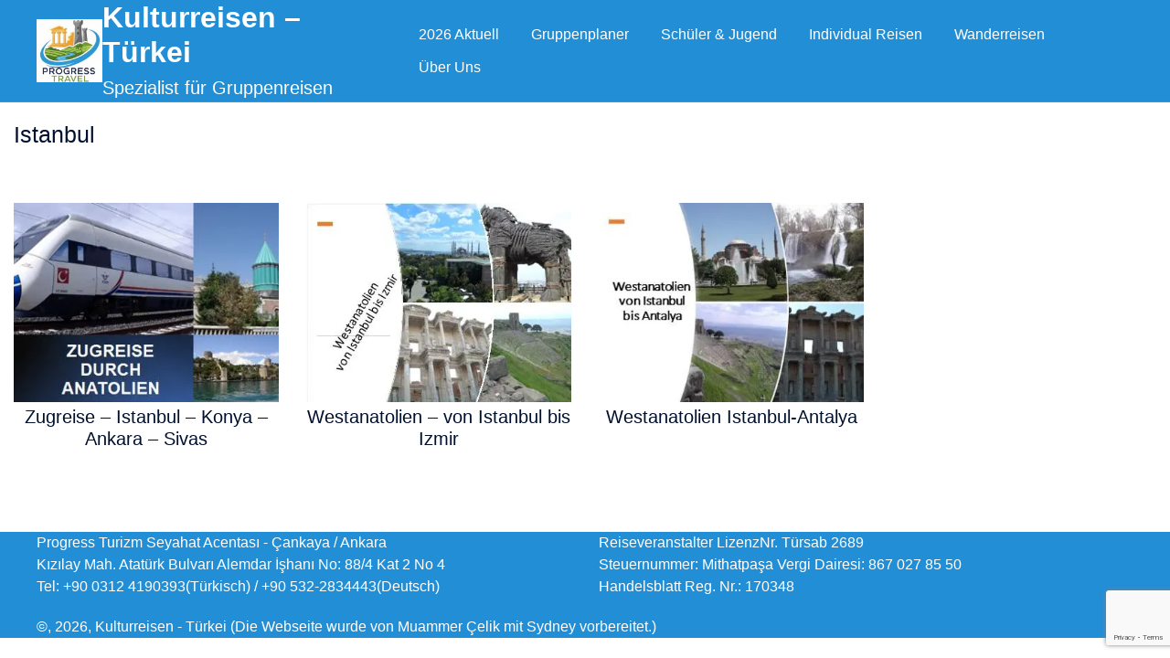

--- FILE ---
content_type: text/html; charset=utf-8
request_url: https://www.google.com/recaptcha/api2/anchor?ar=1&k=6LcqTDYkAAAAAEypNclRpPnj4aboo3N2fZn1V0lc&co=aHR0cHM6Ly93d3cua3VsdHVycmVpc2VuLXR1ZXJrZWkuY29tOjQ0Mw..&hl=en&v=PoyoqOPhxBO7pBk68S4YbpHZ&size=invisible&anchor-ms=20000&execute-ms=30000&cb=skelxyhqofy5
body_size: 48692
content:
<!DOCTYPE HTML><html dir="ltr" lang="en"><head><meta http-equiv="Content-Type" content="text/html; charset=UTF-8">
<meta http-equiv="X-UA-Compatible" content="IE=edge">
<title>reCAPTCHA</title>
<style type="text/css">
/* cyrillic-ext */
@font-face {
  font-family: 'Roboto';
  font-style: normal;
  font-weight: 400;
  font-stretch: 100%;
  src: url(//fonts.gstatic.com/s/roboto/v48/KFO7CnqEu92Fr1ME7kSn66aGLdTylUAMa3GUBHMdazTgWw.woff2) format('woff2');
  unicode-range: U+0460-052F, U+1C80-1C8A, U+20B4, U+2DE0-2DFF, U+A640-A69F, U+FE2E-FE2F;
}
/* cyrillic */
@font-face {
  font-family: 'Roboto';
  font-style: normal;
  font-weight: 400;
  font-stretch: 100%;
  src: url(//fonts.gstatic.com/s/roboto/v48/KFO7CnqEu92Fr1ME7kSn66aGLdTylUAMa3iUBHMdazTgWw.woff2) format('woff2');
  unicode-range: U+0301, U+0400-045F, U+0490-0491, U+04B0-04B1, U+2116;
}
/* greek-ext */
@font-face {
  font-family: 'Roboto';
  font-style: normal;
  font-weight: 400;
  font-stretch: 100%;
  src: url(//fonts.gstatic.com/s/roboto/v48/KFO7CnqEu92Fr1ME7kSn66aGLdTylUAMa3CUBHMdazTgWw.woff2) format('woff2');
  unicode-range: U+1F00-1FFF;
}
/* greek */
@font-face {
  font-family: 'Roboto';
  font-style: normal;
  font-weight: 400;
  font-stretch: 100%;
  src: url(//fonts.gstatic.com/s/roboto/v48/KFO7CnqEu92Fr1ME7kSn66aGLdTylUAMa3-UBHMdazTgWw.woff2) format('woff2');
  unicode-range: U+0370-0377, U+037A-037F, U+0384-038A, U+038C, U+038E-03A1, U+03A3-03FF;
}
/* math */
@font-face {
  font-family: 'Roboto';
  font-style: normal;
  font-weight: 400;
  font-stretch: 100%;
  src: url(//fonts.gstatic.com/s/roboto/v48/KFO7CnqEu92Fr1ME7kSn66aGLdTylUAMawCUBHMdazTgWw.woff2) format('woff2');
  unicode-range: U+0302-0303, U+0305, U+0307-0308, U+0310, U+0312, U+0315, U+031A, U+0326-0327, U+032C, U+032F-0330, U+0332-0333, U+0338, U+033A, U+0346, U+034D, U+0391-03A1, U+03A3-03A9, U+03B1-03C9, U+03D1, U+03D5-03D6, U+03F0-03F1, U+03F4-03F5, U+2016-2017, U+2034-2038, U+203C, U+2040, U+2043, U+2047, U+2050, U+2057, U+205F, U+2070-2071, U+2074-208E, U+2090-209C, U+20D0-20DC, U+20E1, U+20E5-20EF, U+2100-2112, U+2114-2115, U+2117-2121, U+2123-214F, U+2190, U+2192, U+2194-21AE, U+21B0-21E5, U+21F1-21F2, U+21F4-2211, U+2213-2214, U+2216-22FF, U+2308-230B, U+2310, U+2319, U+231C-2321, U+2336-237A, U+237C, U+2395, U+239B-23B7, U+23D0, U+23DC-23E1, U+2474-2475, U+25AF, U+25B3, U+25B7, U+25BD, U+25C1, U+25CA, U+25CC, U+25FB, U+266D-266F, U+27C0-27FF, U+2900-2AFF, U+2B0E-2B11, U+2B30-2B4C, U+2BFE, U+3030, U+FF5B, U+FF5D, U+1D400-1D7FF, U+1EE00-1EEFF;
}
/* symbols */
@font-face {
  font-family: 'Roboto';
  font-style: normal;
  font-weight: 400;
  font-stretch: 100%;
  src: url(//fonts.gstatic.com/s/roboto/v48/KFO7CnqEu92Fr1ME7kSn66aGLdTylUAMaxKUBHMdazTgWw.woff2) format('woff2');
  unicode-range: U+0001-000C, U+000E-001F, U+007F-009F, U+20DD-20E0, U+20E2-20E4, U+2150-218F, U+2190, U+2192, U+2194-2199, U+21AF, U+21E6-21F0, U+21F3, U+2218-2219, U+2299, U+22C4-22C6, U+2300-243F, U+2440-244A, U+2460-24FF, U+25A0-27BF, U+2800-28FF, U+2921-2922, U+2981, U+29BF, U+29EB, U+2B00-2BFF, U+4DC0-4DFF, U+FFF9-FFFB, U+10140-1018E, U+10190-1019C, U+101A0, U+101D0-101FD, U+102E0-102FB, U+10E60-10E7E, U+1D2C0-1D2D3, U+1D2E0-1D37F, U+1F000-1F0FF, U+1F100-1F1AD, U+1F1E6-1F1FF, U+1F30D-1F30F, U+1F315, U+1F31C, U+1F31E, U+1F320-1F32C, U+1F336, U+1F378, U+1F37D, U+1F382, U+1F393-1F39F, U+1F3A7-1F3A8, U+1F3AC-1F3AF, U+1F3C2, U+1F3C4-1F3C6, U+1F3CA-1F3CE, U+1F3D4-1F3E0, U+1F3ED, U+1F3F1-1F3F3, U+1F3F5-1F3F7, U+1F408, U+1F415, U+1F41F, U+1F426, U+1F43F, U+1F441-1F442, U+1F444, U+1F446-1F449, U+1F44C-1F44E, U+1F453, U+1F46A, U+1F47D, U+1F4A3, U+1F4B0, U+1F4B3, U+1F4B9, U+1F4BB, U+1F4BF, U+1F4C8-1F4CB, U+1F4D6, U+1F4DA, U+1F4DF, U+1F4E3-1F4E6, U+1F4EA-1F4ED, U+1F4F7, U+1F4F9-1F4FB, U+1F4FD-1F4FE, U+1F503, U+1F507-1F50B, U+1F50D, U+1F512-1F513, U+1F53E-1F54A, U+1F54F-1F5FA, U+1F610, U+1F650-1F67F, U+1F687, U+1F68D, U+1F691, U+1F694, U+1F698, U+1F6AD, U+1F6B2, U+1F6B9-1F6BA, U+1F6BC, U+1F6C6-1F6CF, U+1F6D3-1F6D7, U+1F6E0-1F6EA, U+1F6F0-1F6F3, U+1F6F7-1F6FC, U+1F700-1F7FF, U+1F800-1F80B, U+1F810-1F847, U+1F850-1F859, U+1F860-1F887, U+1F890-1F8AD, U+1F8B0-1F8BB, U+1F8C0-1F8C1, U+1F900-1F90B, U+1F93B, U+1F946, U+1F984, U+1F996, U+1F9E9, U+1FA00-1FA6F, U+1FA70-1FA7C, U+1FA80-1FA89, U+1FA8F-1FAC6, U+1FACE-1FADC, U+1FADF-1FAE9, U+1FAF0-1FAF8, U+1FB00-1FBFF;
}
/* vietnamese */
@font-face {
  font-family: 'Roboto';
  font-style: normal;
  font-weight: 400;
  font-stretch: 100%;
  src: url(//fonts.gstatic.com/s/roboto/v48/KFO7CnqEu92Fr1ME7kSn66aGLdTylUAMa3OUBHMdazTgWw.woff2) format('woff2');
  unicode-range: U+0102-0103, U+0110-0111, U+0128-0129, U+0168-0169, U+01A0-01A1, U+01AF-01B0, U+0300-0301, U+0303-0304, U+0308-0309, U+0323, U+0329, U+1EA0-1EF9, U+20AB;
}
/* latin-ext */
@font-face {
  font-family: 'Roboto';
  font-style: normal;
  font-weight: 400;
  font-stretch: 100%;
  src: url(//fonts.gstatic.com/s/roboto/v48/KFO7CnqEu92Fr1ME7kSn66aGLdTylUAMa3KUBHMdazTgWw.woff2) format('woff2');
  unicode-range: U+0100-02BA, U+02BD-02C5, U+02C7-02CC, U+02CE-02D7, U+02DD-02FF, U+0304, U+0308, U+0329, U+1D00-1DBF, U+1E00-1E9F, U+1EF2-1EFF, U+2020, U+20A0-20AB, U+20AD-20C0, U+2113, U+2C60-2C7F, U+A720-A7FF;
}
/* latin */
@font-face {
  font-family: 'Roboto';
  font-style: normal;
  font-weight: 400;
  font-stretch: 100%;
  src: url(//fonts.gstatic.com/s/roboto/v48/KFO7CnqEu92Fr1ME7kSn66aGLdTylUAMa3yUBHMdazQ.woff2) format('woff2');
  unicode-range: U+0000-00FF, U+0131, U+0152-0153, U+02BB-02BC, U+02C6, U+02DA, U+02DC, U+0304, U+0308, U+0329, U+2000-206F, U+20AC, U+2122, U+2191, U+2193, U+2212, U+2215, U+FEFF, U+FFFD;
}
/* cyrillic-ext */
@font-face {
  font-family: 'Roboto';
  font-style: normal;
  font-weight: 500;
  font-stretch: 100%;
  src: url(//fonts.gstatic.com/s/roboto/v48/KFO7CnqEu92Fr1ME7kSn66aGLdTylUAMa3GUBHMdazTgWw.woff2) format('woff2');
  unicode-range: U+0460-052F, U+1C80-1C8A, U+20B4, U+2DE0-2DFF, U+A640-A69F, U+FE2E-FE2F;
}
/* cyrillic */
@font-face {
  font-family: 'Roboto';
  font-style: normal;
  font-weight: 500;
  font-stretch: 100%;
  src: url(//fonts.gstatic.com/s/roboto/v48/KFO7CnqEu92Fr1ME7kSn66aGLdTylUAMa3iUBHMdazTgWw.woff2) format('woff2');
  unicode-range: U+0301, U+0400-045F, U+0490-0491, U+04B0-04B1, U+2116;
}
/* greek-ext */
@font-face {
  font-family: 'Roboto';
  font-style: normal;
  font-weight: 500;
  font-stretch: 100%;
  src: url(//fonts.gstatic.com/s/roboto/v48/KFO7CnqEu92Fr1ME7kSn66aGLdTylUAMa3CUBHMdazTgWw.woff2) format('woff2');
  unicode-range: U+1F00-1FFF;
}
/* greek */
@font-face {
  font-family: 'Roboto';
  font-style: normal;
  font-weight: 500;
  font-stretch: 100%;
  src: url(//fonts.gstatic.com/s/roboto/v48/KFO7CnqEu92Fr1ME7kSn66aGLdTylUAMa3-UBHMdazTgWw.woff2) format('woff2');
  unicode-range: U+0370-0377, U+037A-037F, U+0384-038A, U+038C, U+038E-03A1, U+03A3-03FF;
}
/* math */
@font-face {
  font-family: 'Roboto';
  font-style: normal;
  font-weight: 500;
  font-stretch: 100%;
  src: url(//fonts.gstatic.com/s/roboto/v48/KFO7CnqEu92Fr1ME7kSn66aGLdTylUAMawCUBHMdazTgWw.woff2) format('woff2');
  unicode-range: U+0302-0303, U+0305, U+0307-0308, U+0310, U+0312, U+0315, U+031A, U+0326-0327, U+032C, U+032F-0330, U+0332-0333, U+0338, U+033A, U+0346, U+034D, U+0391-03A1, U+03A3-03A9, U+03B1-03C9, U+03D1, U+03D5-03D6, U+03F0-03F1, U+03F4-03F5, U+2016-2017, U+2034-2038, U+203C, U+2040, U+2043, U+2047, U+2050, U+2057, U+205F, U+2070-2071, U+2074-208E, U+2090-209C, U+20D0-20DC, U+20E1, U+20E5-20EF, U+2100-2112, U+2114-2115, U+2117-2121, U+2123-214F, U+2190, U+2192, U+2194-21AE, U+21B0-21E5, U+21F1-21F2, U+21F4-2211, U+2213-2214, U+2216-22FF, U+2308-230B, U+2310, U+2319, U+231C-2321, U+2336-237A, U+237C, U+2395, U+239B-23B7, U+23D0, U+23DC-23E1, U+2474-2475, U+25AF, U+25B3, U+25B7, U+25BD, U+25C1, U+25CA, U+25CC, U+25FB, U+266D-266F, U+27C0-27FF, U+2900-2AFF, U+2B0E-2B11, U+2B30-2B4C, U+2BFE, U+3030, U+FF5B, U+FF5D, U+1D400-1D7FF, U+1EE00-1EEFF;
}
/* symbols */
@font-face {
  font-family: 'Roboto';
  font-style: normal;
  font-weight: 500;
  font-stretch: 100%;
  src: url(//fonts.gstatic.com/s/roboto/v48/KFO7CnqEu92Fr1ME7kSn66aGLdTylUAMaxKUBHMdazTgWw.woff2) format('woff2');
  unicode-range: U+0001-000C, U+000E-001F, U+007F-009F, U+20DD-20E0, U+20E2-20E4, U+2150-218F, U+2190, U+2192, U+2194-2199, U+21AF, U+21E6-21F0, U+21F3, U+2218-2219, U+2299, U+22C4-22C6, U+2300-243F, U+2440-244A, U+2460-24FF, U+25A0-27BF, U+2800-28FF, U+2921-2922, U+2981, U+29BF, U+29EB, U+2B00-2BFF, U+4DC0-4DFF, U+FFF9-FFFB, U+10140-1018E, U+10190-1019C, U+101A0, U+101D0-101FD, U+102E0-102FB, U+10E60-10E7E, U+1D2C0-1D2D3, U+1D2E0-1D37F, U+1F000-1F0FF, U+1F100-1F1AD, U+1F1E6-1F1FF, U+1F30D-1F30F, U+1F315, U+1F31C, U+1F31E, U+1F320-1F32C, U+1F336, U+1F378, U+1F37D, U+1F382, U+1F393-1F39F, U+1F3A7-1F3A8, U+1F3AC-1F3AF, U+1F3C2, U+1F3C4-1F3C6, U+1F3CA-1F3CE, U+1F3D4-1F3E0, U+1F3ED, U+1F3F1-1F3F3, U+1F3F5-1F3F7, U+1F408, U+1F415, U+1F41F, U+1F426, U+1F43F, U+1F441-1F442, U+1F444, U+1F446-1F449, U+1F44C-1F44E, U+1F453, U+1F46A, U+1F47D, U+1F4A3, U+1F4B0, U+1F4B3, U+1F4B9, U+1F4BB, U+1F4BF, U+1F4C8-1F4CB, U+1F4D6, U+1F4DA, U+1F4DF, U+1F4E3-1F4E6, U+1F4EA-1F4ED, U+1F4F7, U+1F4F9-1F4FB, U+1F4FD-1F4FE, U+1F503, U+1F507-1F50B, U+1F50D, U+1F512-1F513, U+1F53E-1F54A, U+1F54F-1F5FA, U+1F610, U+1F650-1F67F, U+1F687, U+1F68D, U+1F691, U+1F694, U+1F698, U+1F6AD, U+1F6B2, U+1F6B9-1F6BA, U+1F6BC, U+1F6C6-1F6CF, U+1F6D3-1F6D7, U+1F6E0-1F6EA, U+1F6F0-1F6F3, U+1F6F7-1F6FC, U+1F700-1F7FF, U+1F800-1F80B, U+1F810-1F847, U+1F850-1F859, U+1F860-1F887, U+1F890-1F8AD, U+1F8B0-1F8BB, U+1F8C0-1F8C1, U+1F900-1F90B, U+1F93B, U+1F946, U+1F984, U+1F996, U+1F9E9, U+1FA00-1FA6F, U+1FA70-1FA7C, U+1FA80-1FA89, U+1FA8F-1FAC6, U+1FACE-1FADC, U+1FADF-1FAE9, U+1FAF0-1FAF8, U+1FB00-1FBFF;
}
/* vietnamese */
@font-face {
  font-family: 'Roboto';
  font-style: normal;
  font-weight: 500;
  font-stretch: 100%;
  src: url(//fonts.gstatic.com/s/roboto/v48/KFO7CnqEu92Fr1ME7kSn66aGLdTylUAMa3OUBHMdazTgWw.woff2) format('woff2');
  unicode-range: U+0102-0103, U+0110-0111, U+0128-0129, U+0168-0169, U+01A0-01A1, U+01AF-01B0, U+0300-0301, U+0303-0304, U+0308-0309, U+0323, U+0329, U+1EA0-1EF9, U+20AB;
}
/* latin-ext */
@font-face {
  font-family: 'Roboto';
  font-style: normal;
  font-weight: 500;
  font-stretch: 100%;
  src: url(//fonts.gstatic.com/s/roboto/v48/KFO7CnqEu92Fr1ME7kSn66aGLdTylUAMa3KUBHMdazTgWw.woff2) format('woff2');
  unicode-range: U+0100-02BA, U+02BD-02C5, U+02C7-02CC, U+02CE-02D7, U+02DD-02FF, U+0304, U+0308, U+0329, U+1D00-1DBF, U+1E00-1E9F, U+1EF2-1EFF, U+2020, U+20A0-20AB, U+20AD-20C0, U+2113, U+2C60-2C7F, U+A720-A7FF;
}
/* latin */
@font-face {
  font-family: 'Roboto';
  font-style: normal;
  font-weight: 500;
  font-stretch: 100%;
  src: url(//fonts.gstatic.com/s/roboto/v48/KFO7CnqEu92Fr1ME7kSn66aGLdTylUAMa3yUBHMdazQ.woff2) format('woff2');
  unicode-range: U+0000-00FF, U+0131, U+0152-0153, U+02BB-02BC, U+02C6, U+02DA, U+02DC, U+0304, U+0308, U+0329, U+2000-206F, U+20AC, U+2122, U+2191, U+2193, U+2212, U+2215, U+FEFF, U+FFFD;
}
/* cyrillic-ext */
@font-face {
  font-family: 'Roboto';
  font-style: normal;
  font-weight: 900;
  font-stretch: 100%;
  src: url(//fonts.gstatic.com/s/roboto/v48/KFO7CnqEu92Fr1ME7kSn66aGLdTylUAMa3GUBHMdazTgWw.woff2) format('woff2');
  unicode-range: U+0460-052F, U+1C80-1C8A, U+20B4, U+2DE0-2DFF, U+A640-A69F, U+FE2E-FE2F;
}
/* cyrillic */
@font-face {
  font-family: 'Roboto';
  font-style: normal;
  font-weight: 900;
  font-stretch: 100%;
  src: url(//fonts.gstatic.com/s/roboto/v48/KFO7CnqEu92Fr1ME7kSn66aGLdTylUAMa3iUBHMdazTgWw.woff2) format('woff2');
  unicode-range: U+0301, U+0400-045F, U+0490-0491, U+04B0-04B1, U+2116;
}
/* greek-ext */
@font-face {
  font-family: 'Roboto';
  font-style: normal;
  font-weight: 900;
  font-stretch: 100%;
  src: url(//fonts.gstatic.com/s/roboto/v48/KFO7CnqEu92Fr1ME7kSn66aGLdTylUAMa3CUBHMdazTgWw.woff2) format('woff2');
  unicode-range: U+1F00-1FFF;
}
/* greek */
@font-face {
  font-family: 'Roboto';
  font-style: normal;
  font-weight: 900;
  font-stretch: 100%;
  src: url(//fonts.gstatic.com/s/roboto/v48/KFO7CnqEu92Fr1ME7kSn66aGLdTylUAMa3-UBHMdazTgWw.woff2) format('woff2');
  unicode-range: U+0370-0377, U+037A-037F, U+0384-038A, U+038C, U+038E-03A1, U+03A3-03FF;
}
/* math */
@font-face {
  font-family: 'Roboto';
  font-style: normal;
  font-weight: 900;
  font-stretch: 100%;
  src: url(//fonts.gstatic.com/s/roboto/v48/KFO7CnqEu92Fr1ME7kSn66aGLdTylUAMawCUBHMdazTgWw.woff2) format('woff2');
  unicode-range: U+0302-0303, U+0305, U+0307-0308, U+0310, U+0312, U+0315, U+031A, U+0326-0327, U+032C, U+032F-0330, U+0332-0333, U+0338, U+033A, U+0346, U+034D, U+0391-03A1, U+03A3-03A9, U+03B1-03C9, U+03D1, U+03D5-03D6, U+03F0-03F1, U+03F4-03F5, U+2016-2017, U+2034-2038, U+203C, U+2040, U+2043, U+2047, U+2050, U+2057, U+205F, U+2070-2071, U+2074-208E, U+2090-209C, U+20D0-20DC, U+20E1, U+20E5-20EF, U+2100-2112, U+2114-2115, U+2117-2121, U+2123-214F, U+2190, U+2192, U+2194-21AE, U+21B0-21E5, U+21F1-21F2, U+21F4-2211, U+2213-2214, U+2216-22FF, U+2308-230B, U+2310, U+2319, U+231C-2321, U+2336-237A, U+237C, U+2395, U+239B-23B7, U+23D0, U+23DC-23E1, U+2474-2475, U+25AF, U+25B3, U+25B7, U+25BD, U+25C1, U+25CA, U+25CC, U+25FB, U+266D-266F, U+27C0-27FF, U+2900-2AFF, U+2B0E-2B11, U+2B30-2B4C, U+2BFE, U+3030, U+FF5B, U+FF5D, U+1D400-1D7FF, U+1EE00-1EEFF;
}
/* symbols */
@font-face {
  font-family: 'Roboto';
  font-style: normal;
  font-weight: 900;
  font-stretch: 100%;
  src: url(//fonts.gstatic.com/s/roboto/v48/KFO7CnqEu92Fr1ME7kSn66aGLdTylUAMaxKUBHMdazTgWw.woff2) format('woff2');
  unicode-range: U+0001-000C, U+000E-001F, U+007F-009F, U+20DD-20E0, U+20E2-20E4, U+2150-218F, U+2190, U+2192, U+2194-2199, U+21AF, U+21E6-21F0, U+21F3, U+2218-2219, U+2299, U+22C4-22C6, U+2300-243F, U+2440-244A, U+2460-24FF, U+25A0-27BF, U+2800-28FF, U+2921-2922, U+2981, U+29BF, U+29EB, U+2B00-2BFF, U+4DC0-4DFF, U+FFF9-FFFB, U+10140-1018E, U+10190-1019C, U+101A0, U+101D0-101FD, U+102E0-102FB, U+10E60-10E7E, U+1D2C0-1D2D3, U+1D2E0-1D37F, U+1F000-1F0FF, U+1F100-1F1AD, U+1F1E6-1F1FF, U+1F30D-1F30F, U+1F315, U+1F31C, U+1F31E, U+1F320-1F32C, U+1F336, U+1F378, U+1F37D, U+1F382, U+1F393-1F39F, U+1F3A7-1F3A8, U+1F3AC-1F3AF, U+1F3C2, U+1F3C4-1F3C6, U+1F3CA-1F3CE, U+1F3D4-1F3E0, U+1F3ED, U+1F3F1-1F3F3, U+1F3F5-1F3F7, U+1F408, U+1F415, U+1F41F, U+1F426, U+1F43F, U+1F441-1F442, U+1F444, U+1F446-1F449, U+1F44C-1F44E, U+1F453, U+1F46A, U+1F47D, U+1F4A3, U+1F4B0, U+1F4B3, U+1F4B9, U+1F4BB, U+1F4BF, U+1F4C8-1F4CB, U+1F4D6, U+1F4DA, U+1F4DF, U+1F4E3-1F4E6, U+1F4EA-1F4ED, U+1F4F7, U+1F4F9-1F4FB, U+1F4FD-1F4FE, U+1F503, U+1F507-1F50B, U+1F50D, U+1F512-1F513, U+1F53E-1F54A, U+1F54F-1F5FA, U+1F610, U+1F650-1F67F, U+1F687, U+1F68D, U+1F691, U+1F694, U+1F698, U+1F6AD, U+1F6B2, U+1F6B9-1F6BA, U+1F6BC, U+1F6C6-1F6CF, U+1F6D3-1F6D7, U+1F6E0-1F6EA, U+1F6F0-1F6F3, U+1F6F7-1F6FC, U+1F700-1F7FF, U+1F800-1F80B, U+1F810-1F847, U+1F850-1F859, U+1F860-1F887, U+1F890-1F8AD, U+1F8B0-1F8BB, U+1F8C0-1F8C1, U+1F900-1F90B, U+1F93B, U+1F946, U+1F984, U+1F996, U+1F9E9, U+1FA00-1FA6F, U+1FA70-1FA7C, U+1FA80-1FA89, U+1FA8F-1FAC6, U+1FACE-1FADC, U+1FADF-1FAE9, U+1FAF0-1FAF8, U+1FB00-1FBFF;
}
/* vietnamese */
@font-face {
  font-family: 'Roboto';
  font-style: normal;
  font-weight: 900;
  font-stretch: 100%;
  src: url(//fonts.gstatic.com/s/roboto/v48/KFO7CnqEu92Fr1ME7kSn66aGLdTylUAMa3OUBHMdazTgWw.woff2) format('woff2');
  unicode-range: U+0102-0103, U+0110-0111, U+0128-0129, U+0168-0169, U+01A0-01A1, U+01AF-01B0, U+0300-0301, U+0303-0304, U+0308-0309, U+0323, U+0329, U+1EA0-1EF9, U+20AB;
}
/* latin-ext */
@font-face {
  font-family: 'Roboto';
  font-style: normal;
  font-weight: 900;
  font-stretch: 100%;
  src: url(//fonts.gstatic.com/s/roboto/v48/KFO7CnqEu92Fr1ME7kSn66aGLdTylUAMa3KUBHMdazTgWw.woff2) format('woff2');
  unicode-range: U+0100-02BA, U+02BD-02C5, U+02C7-02CC, U+02CE-02D7, U+02DD-02FF, U+0304, U+0308, U+0329, U+1D00-1DBF, U+1E00-1E9F, U+1EF2-1EFF, U+2020, U+20A0-20AB, U+20AD-20C0, U+2113, U+2C60-2C7F, U+A720-A7FF;
}
/* latin */
@font-face {
  font-family: 'Roboto';
  font-style: normal;
  font-weight: 900;
  font-stretch: 100%;
  src: url(//fonts.gstatic.com/s/roboto/v48/KFO7CnqEu92Fr1ME7kSn66aGLdTylUAMa3yUBHMdazQ.woff2) format('woff2');
  unicode-range: U+0000-00FF, U+0131, U+0152-0153, U+02BB-02BC, U+02C6, U+02DA, U+02DC, U+0304, U+0308, U+0329, U+2000-206F, U+20AC, U+2122, U+2191, U+2193, U+2212, U+2215, U+FEFF, U+FFFD;
}

</style>
<link rel="stylesheet" type="text/css" href="https://www.gstatic.com/recaptcha/releases/PoyoqOPhxBO7pBk68S4YbpHZ/styles__ltr.css">
<script nonce="uZB3LTnvqcIn8D2meTxlzg" type="text/javascript">window['__recaptcha_api'] = 'https://www.google.com/recaptcha/api2/';</script>
<script type="text/javascript" src="https://www.gstatic.com/recaptcha/releases/PoyoqOPhxBO7pBk68S4YbpHZ/recaptcha__en.js" nonce="uZB3LTnvqcIn8D2meTxlzg">
      
    </script></head>
<body><div id="rc-anchor-alert" class="rc-anchor-alert"></div>
<input type="hidden" id="recaptcha-token" value="[base64]">
<script type="text/javascript" nonce="uZB3LTnvqcIn8D2meTxlzg">
      recaptcha.anchor.Main.init("[\x22ainput\x22,[\x22bgdata\x22,\x22\x22,\[base64]/[base64]/bmV3IFpbdF0obVswXSk6Sz09Mj9uZXcgWlt0XShtWzBdLG1bMV0pOks9PTM/bmV3IFpbdF0obVswXSxtWzFdLG1bMl0pOks9PTQ/[base64]/[base64]/[base64]/[base64]/[base64]/[base64]/[base64]/[base64]/[base64]/[base64]/[base64]/[base64]/[base64]/[base64]\\u003d\\u003d\x22,\[base64]\x22,\x22HC53wpo9TsKFbMKlDwDDj3bDisKULsOVQMOvWsKiTGFCw5ESwpsvw5JhYsOBw4/Cp13DlsOuw53Cj8Kyw7/Cv8Kcw6XCvMOUw6/DiDd/[base64]/ChADCgMOrMcKgckw/JX3CmsOIPX/DgsO+w7HDosO7HTIRwrnDlQDDisKiw65pw6seFsKfB8KqcMK6AznDgk3Cm8O0JE5rw4NpwqtTwovDulsDWlc/OsOlw7FNRxXCncKQY8KoB8Kfw6xRw7PDvBLCvlnChRzDpMKVLcKhLWprFQhadcKXBsOgEcOdE3QRw6/Ckm/DqcOqTMKVwpnChcOtwqpsb8KIwp3CsxvCgMKRwq3ClQtrwpt6w5zCvsKxw4rCvn3DmyAMwqvCrcKww6YcwpXDuhkOwrDCq2JZNsOXGMO3w4dQw7d2w57CiMOUAAlQw6JPw73Cn2DDgFvDp0/Dg2wMw61iYsKnX3/DjCsmZXIufcKUwpLCpxB1w4/DgMOPw4zDhFdzJVUPw4jDskjDk2E/CjtBXsKXwrwaasOkw4DDoBsGE8OkwqvCo8KSV8OPCcODwrxaZ8ORKQg6aMO8w6XCicKywoV7w5Uie27CtS3DscKQw6bDjcOFMxFAVXoPKFvDnUfCgzHDjARVwrDClmnCtTjCgMKWw6wMwoYOC3FdMMOYw7PDlxstwrfCvCB/wo7Co0M4w4sWw5FUw7cewrLCgsOBPsOqwqBaeX5Cw43DnHLCh8KhUHpnwpvCpBoeDcKfKgMuBBpiIMOJwrLDkcKYY8KIwrvDqQHDizHCsDYjw7TCsTzDjSHDt8OOcGk1wrXDqyXDrTzCuMKOXyw5ScKlw6xZCy/DjMKgw7PCv8KKf8OWwrQqbj4EUyLCriLCgsOqIcKBb2zCvUZJfMKNwoJ3w6ZFwrTCoMOnwrDCgMKCDcORcAnDt8O4wr3Cu1dvwqUoRsKQw7hPUMO0G07Dum7CrDYJBsK7aXLDhsKKwqrCrxXDhTrCq8Kib3FJwq/CjjzCi1XCkCB4HcKKWMO6LVDDp8KIwp3DjsK6cT/CtXU6O8ObC8OFwrRGw6zCk8OnMsKjw6TCrC3Cog/[base64]/CrTPDsF/DrjbDlR8uRW43woHCrQvDlsKGNDNYPRvDh8K7ahvDhwPDhx7DpsKdw6HDj8KRE3vDkQsKwoUEw5R3wrNYwqBBa8KeD1pFOH7Cj8KIw4pBw78CB8O5wpobwqXDjUvCncKVR8Kqw4/CpMKeDcKPwoXCusO8cMOzUsOXwo/[base64]/Dj8OCWn42RsKow5tAw4XDmnVmwpvDrsOYwo7CrMKDwrbCu8KZPcKNwplowqsJwohYw53CjhUpw7zCsxjDqmLDli17U8KNwrtzw5YRAcOuwozDpcKFcDLCuSctcRrDrsOIMMK4w4XCjRLCkiE1eMKgw5Zgw75MBhc5w5TDpsKXb8OCVMK2woF5wq/DoFDDlMKsDDDDuQjCkMKiwqZfLQbCgFRGwoxSw6M5Kh/DqsOsw4Q8CVjCpcO8VSzDhh8PwoTCky3DtXPDpAw+wr/DnxfDhDkgFiJEw5zCkAfCtsKdcQFCMMOTD3rCocOnw6HDtB3DmMKgB2hXw5xPwphbSwnCpDTDtsOyw6A4wrXCsxDDmlh+wr7DmFpAFH4cwqUvwovDtcOww6oqwoYcYcOSKngZORR/aHTCkMKOw7oSwqwaw5jDncOPFMKDcsK2IlrCq2PDgsO4fUcRAmxMw5xvGkbDssKpU8K9wofDoVTCn8KvwobDjsKrwrDDkD/CocKAV1bDi8KtworDrsKiw5rCucOzMhnCpS3DucKVwprDjMOPScKxwobDrkMaPQUfWcOqLRd9FMKoPMO3DxlUwp/CqMOZYsKkd38TwpLDtkwIwq48CsKewpXCjUsDw5siNsKLw7PCj8OSw7LCp8K1NMKqeDRoIwXDlsO7w4AUwrlQYnYFw5/DgH/[base64]/CpD5Hd8KQR0TDqsK2TQ58SsOrwqk7Dw8DW8OZw6jDijXCosOAWcObW8O/McKQw41YXwsMUiozfCh5wofDhmEVIAh+w4c/w7c1w47DsT11cxZlAV7CtMK3w6lZVRU+PMOgwq/DiATDm8OGBFTDnTV5ORlZw7/CkFUIw5Ybd0XDu8Oiw4LDt03Chh/DjXYww7PDmcKBw4E4w7Nqe03Co8K/w7XDlsO/WMKYMMOwwqh0w7wZWC/DisKDwrPCiBMXfW7Cs8OnSMKsw7lUwrjClGNHCMOnO8K3eX7Cn08MCmbDp1HDgcO2wpscT8KeW8Kgw6FvF8KEfMOew6HCsVzCkMOyw7d2TsOAYwwaA8OAw4zCv8ONw7TCk3h0w7hrwr/CqkogaxZRw4nCsCLDuQATM2cPHkggw7DDkzQgBAB/[base64]/DncOtw73DrsKwasKfw7bDmRvDgC3DuG0Yw7bDisKjXsKzBMKTGBwEwrwqwo8FdzHCnxB4w57CuTbCl1xtwp/[base64]/T8OlwpjDicOvwopRBTsvwod+RE/CnX/DqsOaw7zDssKwScKPQgnCnld1wosDw4hEwpjCgRjDiMOkfRLDtkbDrMKQwrTDvhTDqnjCtMO6wo9iKQDCmEYewp0dw7law7FiJsKOBBN6wqLCscKKw6bDrhLCth/Do37CoV3ClhZRQsOLR3dWI8KOworDny8dw4/ClQrDpsKJG8OmJB/CjMKew5rClR3DjhYuw5rCriksZxRowr16SMOrJcK4w6vCr03CjWzCl8KUWsKlMypmUhAiw6DDoMKBwrfCmB5IGhPCiEQuIsKfKyZ1eyrDsELDjCYhwqkjw5U8SsKvwrRJw6sdwpVOK8OYX00PGhPCkQvCtjkdVCQ1dwXDvMKpw5NtwpPDucOow64twq/CqMK1GjlUwprCvRTCk3pRYcO3LMOUwpHCgMKJw7HCu8OHQkHCmMKjYHLDrQZcZ01xwqlpwqopw6jCgMKGworCv8KLwo0STi/[base64]/CqcOXRsORw73CocKqCsKnEMO2DzHDmcKRFmzDmcKuT8ODTkrDtMOJMsOnwotOAMKYwqTCi2Nfw6oxOyxBwpbDoljDu8O/wp/DvsKsKgduw5rDlsKfwp/CvT/CkChewrlRUMOicMO4w5jClMKIwpzCr1nCtsOOVcK/O8Kiw7DDhXludFlRYcOUKMOYJsKvwqXCm8OMw4Ecwr5Tw6PCjgIwwpXCkXbDmHrCn3PCq2Qjw53DgsKnF8Khwq9pRxgJwpvCpcK+A2LCnSplwpYcw49daMKbdm4/ScK4FnzDjARXwpshwq/DoMOTXcKaFMO6wogzw5PCgsKgbcKOeMK2QcKJGF8CwrLDv8KbDSfCm1nDrMKrcnIhbBg0BwPCgsOOfMOrwoNTDMKTwplbBVLCsCbCi1rChHDCr8OOTBfDmsOuGcKDw70Oc8K0BjHDssKPEmU4B8KkOyEzw5NOUsODdG/CiMKpwrHChBMyU8K0XRU2woEVw67CkcOTC8KobsO0w6dHworDo8Kaw7zDvSEiAMKywoZuwrzDjHUkw5nDmR7CscKDwpwYwprDmS/DnwBgwpxeVcKyw5bCqWLDk8KCwpbDnMOfw7k9UcObwq8RPsK1XcKlFcOXwrjDtSs5w4psWlB2DmcibDTDncK4DADDh8OcX8ODw6HCqjfDksKTUB80CcO+SgYWTsOfKTTDkzIAM8Knw5jCmcKeGm3DgHTDk8OywobCpcKJccK/w4jCviTCncKmw6NDwpwkDgjCmjEfw6J9wr5oG2hjwpTCkcKTF8OkSH7DhkkLwq/DscOCw7rDjEdFw7XDtcKyWcK2UCxFTDfCumNVWsKtwq3DnFU8KRhxVR/Ct03DuAYHwqEcKXnCkBPDjVdzYMOMw77CnW/[base64]/[base64]/CuMKNUz/CksOKSMOWaMKhQMO4VMK9BcO8wpDClVVewptjJ8O5NsK/w7liw7FQYMOfasKud8OfP8KHw68LCEfCml3DucOMwo3DisORPsO7w5XDk8OQw6dbLMOmcMODw559w6c1w6sFwo1mwrbCscOEw7HDtG1Ea8KJNsKZw51EwqbCtsKew7FGXB0Ewr/DoGBqXiHCkjUsKMKqw50CwpDCgS9Vwq/DlCjDlMKMw4rDosOLw7PCtcK0wolCRcKkJ33Co8OCB8KXKsKpwpQ8w6PDuFsLwrPDil1Kw6TDiltwUAnDmA3Cg8ORwqHDp8OXw4pFCCNMwrLCpMKHaMOIwoVEw6DDrcO2wqbDkcOwLcK8w5jDiU87w5hbewEQwr5yAcOaRWRqw742woHCs2U+w5/DncKJGzYRWgfDpXHCl8Odw5/CtMKswqVuGEhJwr3DkyTCmMOXA2Rjw57Co8K0w6RAa1sWwr/CmVnCh8KYwqIuW8KXc8KBwqHDj0XDssODwp9vwpckIsOVw4USRsONw5vCscKgw5PCt0bDgMOGwoVPwrQQwoFhfMOIw5BywrvCuRxiIFvDnMODw5QMYyITw7nCsBbClsKPw6UpwrrDiT/DmR1EaVTDhXXDg2c1EF7DlSDCvsKwwoXCjsKpwqcRWsOKWcOjw4/CjSXCnwjDnhPDhQLDiXnCqMKsw4BiwpAwwrBxYT7Cn8ODwprDs8KJw6TCvFzDvsKRw6ZRGQMxwpQFw4EcRSnCnMOAwqc6w5UlEA7DjMO4UsKlT2U7wox9LUHCvMOTwprDrMOjRHHDmyXCrMOtZsKhCcKow6vCvsKuXlpEwr/Du8K3UcKtDBXDhHrCvcKNw6kBI3bDmwfCrMOSwpzDn08qT8ONw5wawrklwosWexRSASEYw5vDhDEhJcKwwoV7wqtmwqjCuMKmw4vCiE4qw5Ytwr8zY25VwrxAwrQnwqbDjjUsw7zCjMOOw6JjU8OtesOiwoA6wr7CkFjDhsOtw7/DqMKBw68MfcOKw6EFVsOww7fDmsKswrRCdsO5wo9qwqfCuwHCj8Kzwpl/O8KIdWJkwrPCjMKKUsKhJHMyecOIw7BWZ8KGVsKgw4UtIxw4YsOLHMK4wrdXNMKqcsOxw4ALw5DDnhXCq8KYw47CoyPDrcKwFB7ChcKwHcO3AsOlw6rDqTxeEsKJwpvDgMObPcOWwoRSw7XCmzw/w4MFQcKlwozCnsOQf8OCWE7CmGUeUQ1qaQHCugbDjcKdTUgBwpPDi2B9wp7Di8KPw6nClMKsGELCiBzDqkrDn2hONsOzKRYtworCuMOeAcO5Sngoa8Onw7wyw6rDnMOaasKMd0rDjjHCrMKWO8OUAcKTw5Q+w5/Cky8OZcKdw6A1woZwwqwEw6APw7wzwozCvsKJVXzDnQxtSyXCvQ/CnQYHBQUGwoEPw6zDksOWwpg1V8OjLhInYsOpFcKxd8KFwoRswpFERsOTI0Bvwp7Di8Omwp7DvWoKeX/CmT4hJsKLSk3ClkXDkXPCpMK+WcOXw5LCj8O3YsO6U2rCr8OUwpxZw70OasORwpXDoSfCncKkbyl9wqoewq/Cv0zDs2LClzwHwrFoBQ3Cr8OBwonDscOUZcKpwrvCpAbDkjx/TSzCvRkAcl1iwr3CvMOBDMKUw4YZw6vCpFnCssOTMknCtMKMwqzCvFolw7RnwqPCsE/CkMOMwoolwqkxLiLDtzHCn8Odwq9lw7jCuMKGwqHDlsKkCQMgwp/DhxlfI2nCpcOtLsO4PMOywqJWXcKhesKQwqEoMFN6Fjd/woPCsnTCu2MECsO+c3TDrsKIOBDCn8K4MMOow7B3HhzCpRRvKjrDqUZRwqZ4wrTDim4xw6obBcKxTQ8PEcOUwpQUwrNKCEtPAcKuw5oEX8KvUsKIYMOOSgjClMOMwrZyw53DkMO/w5PCtMOFVn/ChMK/d8Oec8KjH17ChxDDrsOBwofCq8OUw4R9w77DvcOTw6HCj8ORd1BTPMK1wq9Jw7PCgVhnaETCrksRSMK9w6TDvsOhwo8ufMKjY8OEfcKZw7vDvSdPNMOvw7bDskPCgcOCQCElwrjDpxQJM8OEZQTCm8Kkw4Z/wqp0woPDoD1uw7TDs8OHwqrDpGRGwojDk8O5JCJHwqPCssK6eMKiwqJvIWZ3w5cMwpTDtXlZwqzCvgkCcRrDu3DCjA/DosOWWsO6wqNrRDrCqEDDqQnCpkLDrHErw7dTwppTwoLDkgbDiGTCv8KlZVzCtFnDj8OqCcKcMCRuNWvCmEdvwrXDo8Onw6jCjMK9worCtH3Dn2TDjFrCkj/[base64]/[base64]/Ds8O1w53Dswh4LcO5dFjDpsOQw45Qw5TDusO2YcKBZgLDm1HCmXZNwrnCt8Kdw7JpPW85JMOZa1TCmcKsw7vDiEROIMKVVSPDnHhCw6DCmcK6aBDDo0AGw6fCuj7CsXZ5IEXCiDQhMxgUL8Kkw6bDnnPDu8K0W3gowrpjwrzCm0cfTsK5KF/[base64]/ClhLCn8KMPhVbElgmYEdFwrghw4FTwoHCq8KNwpZ1w7bDlUzCl1PDqDYOKcKfPicAKcKgF8Kxwo3Dh8OcUWVEw5/DicKKwpdJw4fDhMK9aCLDhcOeTQzDg3onwqgKRcKmJUldw5sWwpcGwoDDuD/[base64]/DjgbDoiobcHEjwq1uwpXDhsOQwq8Iwo3CvDTCr8OmKcOrwqnDjcOyXQ7DvhrDrMK1w6wrcC9Dw4w9woNMw5/ClyfDnC8xBcO/VCRKwrfCm2rCvcOZAMKPN8OdPcKUw67Cj8KXw55nIDZowpPDvcOvw6nDmcO7w6oxasKxVsOAw7l/[base64]/[base64]/Ds13CuVYSOVhuw7LDpGQhZMKpw6EKwo3CugZew4fDmBZ8W8KQVsKVJcKtDMOddR3Dp3R4worDhBDDqnY3TcK/[base64]/w6dME1LCtTvCkXHCvcO5J8KfAMOmVsKncApRXWopwrMgFsKNw47DuSAAwoxfw4fDlsKeOcOGwoNLwqzDhBfCpWEVNxHCkhbCjT5iw5J8w5ILQUPCpMKhw57CoMK3wpQtw7LCpsKNw71aw65faMOcJcKhDsKjVsKtw5PCusOOw4TCl8KiLFtjDyV4wp/DgcKrE0zClE1nOcObOMO6wqPCiMKPG8KJd8K2wojDnMKCwoDDjsODIhRJw4JYwp5AL8OwD8K/R8KTw6sbEcKZDFnDv3bDn8K4w64nU0fCh2TDpcKAP8KeVcOiIMO9w6RFIMKIbioJGynDrmLDj8K5w6diNnbDnzRLZyZudQ5CI8OgwqXDrMKqasOZFlMdP1bCssO+a8O3BMKdwrgcQcO1wqllO8Knwqs0PycvNmomZWY2asOTLhPCk2/[base64]/Dv8OICmrDpXQHXMOTwrXCuMK9Awh/[base64]/w6TCnlggw5fCt8KIwrkvw7zCsXlBKcOJYQTDvcKXfsO/wqEgw4gZH3rDu8K+f2DCiFsTwoYIYcORwr3DhQ/ChcKCwop0w4LCrBIKwod6wqzDgyHCnW/Dr8KEwrzDuhvDscO0wpzChcO6w50Qw4XDuVATXVRgwp9kQcK6WsKFOsOpwoRbXwfCg1/[base64]/[base64]/DHRxw5jCjjzCkcKewpE0cMOPw5XCvFIqf8K/f1nCsMOGb8O7w5Ifw5Rfw6tJw4U7H8OeeCATwoxzw63DqcOLWkRvw5vCnGg3D8KvworDlcO/w6w1El7CmMKJecOAMQXDljTDuU/CmMK2Mw7CnSLCjhXCp8KZwrTCux4mAFFja3cpJ8KJesK2wofCqDrChmMzw6rCr3F+ElDDsgTDssO7w7XCv0oSIcOSw68gwphPw6bDscObw4RAdsODGwcCwot+w6vChMKeQw0NezwRw6UEwrs/wqrDmGDCvcKjw5IfDMK1w5TCjkfCnEjDh8OVb0vDrVtrWDTDtsOFHgsLdl7DnMOWVhlHeMO9w7tSH8OFw63Chg3DlUV4w6h9PRhFw4YGUnLDrmfDpCfDrsOTw6LCly0yeXnCrHtqw4/[base64]/STscGcO/[base64]/[base64]/[base64]/SlrDr3LDu0o7wqxqwrPCpTF1w63Cig/ClRgbw7HDmDxHHMOSw5DCihnDnz4cwr8gw5PCssK0w7NvKFAjDMKMBMKBCMOcwq5bw6DCo8KQw58APwYcFsONKQYTISMZwrbDrhvDpBRwdDAYw47CvDlFw7XCnndGw4TDmSbDqsORf8K/AmAkwqPClcKdwqXDjsO9wr3Dp8Otwp/DvcKKwpvDiU7Dg2MVwpBRwrTDk2HDjMKxBVsDHhMmw7oxYUZJwopuK8KwPD5PWRfDnsK6w5rDkcOtwoBGw6Yhwop7eh/CljzCssOeWi9AwoVPfcOEbMKewo4yYMKdwqYFw71FXGgcw64lw5EWXsO6BWDClR3CiTtYwrnDhMOCwoTCnsKMwpLDlBfDrDnDgcKfaMOIw6bCk8KPHcOjw43CrQx1woc8HcK2wowpwp9swqbCqsKQYcO1wpc3w4lBRHbDjMKowp/Dg0JewpHDhMKeMcO1wpczwqvDsV7DisO7w7fCjMKbBxzDqzrDvMKjw6Adwo7Co8K/wrhVw54tL3jDpkHCi17Cv8OQIsKSw7wvODfDqcOCwqwNIRLCkcKZw4bDnGDCs8O8w5vDqsOxXEhMB8K7Jw3DpsOEw4UTHsKzw5UPwpU5w7bCuMOtDXDCqsK9czQ3Z8KawrN/c1NoM0bCiUTDrVE5wpR4wppuJho9N8OqwoRSDSPCky3DkXMew6F/RRTCucORPVLDh8K9elDCvcKJw5BPEXZBWg8kA0XCncOqw7/[base64]/wp/DmVJYdMKpwrjCgMOTSi0Zwrx5wrjDuz7Cu0wEwp80W8OFLUxSw43DlX3CkBxEIkrCtjpUecKPGsOYwprDq20TwqxYR8O/w47ClMOgDcKJw6HChcK+w5tDwqJ+c8Oxw7zDiMK8G1o7Q8KuM8KbZsOGwpBOd09fwq8Mw58VWgYCbHbDvHk6FMKBeyxbVxx8w4tjdMOKw6LCtcO4dykgw7gUIsKvXsKEwqkCY1/DmkEoYsKTWHfDqMOONMKRwotFCcKBw6/DpCI0w58Fw5RiTcKSEwTChsOiN8O/wrrDlcOowoomS0PDj1TDrB8xwoYBw57CtsKneWHDuMOqLWnChsOZSMKIaj/Ctilpw59VwpzCiRIORsO8HhgWwpsvdsKswpPDlU/CvmHDrirCusOVw4zDlcKmWMObLGA7w5BqVkhmQsORS3nCg8KPLsKDw5Y7NAfDixcIHHvDm8KEw7gFScK5Vgl5wrUtwoUmw75ow6DCs2bCu8KkIxljccOkecKrJMKWSBULwpzDkx0Ww5EUGy/CicODw6YhX2kpw58hwoPCl8KwAMKEGSkNXnrCu8KxW8O8cMOhUW4jORLDssKmdcODwofDm2vCjyBGX3zCrTpXei8ow7XDiWDDjQDDrUbCj8ObwpTDlMK2RsO/JMKjwptrWHphdMKZw7TCj8K1UcObA19/NMOzwq1Jw67DgnNOwp3Dm8OWwqlww6t+w53DrAXDg1vDiX/Co8K5aMKlVBYSwpTDk37CrS4pVWXCkQzCt8Kmwo7DqMOHTU4/[base64]/[base64]/UsO5wpoCwo1vS2s1woHDgkxbwojDi33DvMKCO8KpwodPTcKDA8OXdsOSwrfDv1tmwo/[base64]/CrgbDrFvDv8KEw6rDiMKZfnxzAsOWw7hpS1RZwqPDiygJY8K6w5zCvsKgOVPDrSxPbDHCvizDmsKJwoDCqwDCoMKNw4/Cg23CqBrDkVoxY8OoFUsSNG/[base64]/[base64]/[base64]/CsDoOESHCosKGw7ISN0lWI2fDkgHCkDx/wrYnwp3DjSR+wpLCgwnCpWDCpsKPSj7Dl17Dnz05fDfChsKOThFBw5HDhUXDoRLDulZMwofDlsOYworCgDNgwrcMTcOKdcO2w6bCmcO1DsKkFMORwpHDjMOiGMK7HcOaWMOJwoTCm8Kww6IPwoPDmXs9w7x4wpIxw4wewrrCnD7DpRnDtsOqwrXCs2ANwo3DucO/[base64]/[base64]/Dk8KbEcK7w7EbcsOQw4NLwogtQ8OsTsOiYk7Ci2nDkmfCs8KUQ8OTwr9eJMK0w6gVRsOgMcOxSCTDj8OaDj7CmxzDqMKfXAvDhQpCwpApwqPCr8OTPR7DncKCw5Zzw7/Cg1nDiCfCi8KkDlAmU8KCMcOtwr3CosOSAcO2X2tiDj9PwrfCkT3CncK6wrTCtMO4TMKUCgTCpi93wqfDpcOgwqjDm8OwNjjCmlUZwpXCs8KVw4lAYzHCsgcGw4hIwp3DnCZFPsO4ZjHDkcKPwppXKBRXRcOKw40Dw6/CmMKIwrI1wpPCmjI1w6snMMOxS8KvwpNSw4XCgMKywqjCvjVyL1LCu3I3IcOkw43Dj10yN8OkH8KYwrPCoUYFECvCkMOmGSTCgGMFN8OAw6PDvcKyVV/Di2XCl8KNDcOTPj3DmcOrP8OnwoTDnktGwrzCgcOkf8KST8KUwqbCsgRLQjvDvV/CsQ1Zw44rw7PCtMKAKsKBOMKcwqxsCkRvwonCiMO4w6XCmMOLwp4gLjRFBsOzBcOHwpFndyNTwqp3w73Do8OYw7IxwpzDjit/wpbChW8Vw4fCvcOrGHvDt8OewqJUw7XCpA7Dk3LCiMK7wpJRwo/DnB3Cj8OYw7gYSsORVG3ChMKSw59Af8K5OMK/wptXw584FsOuwqluw5MqOhfCiBggwrhpXxjCmB1faB3CnTjCphUQwqEmw6bDlxhpBcOvWsK+RAHDp8Otw7fCm0R6w5PDk8K1XsKsLcKqUgZJwq/[base64]/CsAnDucKRw6wNwrvDicKrDU/[base64]/[base64]/QDrChGxwL8KOHjnCln0qw7LDucKGU8KewrnDv1jCqcK3wq58wrdgScKVw5vDkMOAwrFQw7vDlcKkwo7DriHCuz7CrE/CgcKYw5XDkgDCisOXwpnDtsK6C1w+w4BOw6FNTcOQairDrcKbZwzDpMK0dF7CoxXCu8KqXcOsO1Ezw43DqVxvw5pdwrkewrDCp3HDkcKwEMO+w7s5Ygc8I8OnRMKtBUrCpHlJw6M/Q3ptw7rDqcKEfW3CmEPCkcKlLEXDksOycTZcH8KTw5bCmCJew5nDh8OYw73CuEp1dMOPYx83LQchw5Y3aFRzYsKuw6dmAm4kcBjDlcKvw5fCoMK9w7h+Ukt9wpLCuXnCvTnDn8OFwpEqFsOjB29cw4JuZMKNwps5RsOrw5A8wpHDvlzCgMOyEMOFTcK7F8KLc8K/e8O+wq4WOgLDgVbDthwAwrZGwpc3D38WNcKbHcOhGcOQdsOIcsOAwq/[base64]/Dkx3ChMKDEcOAw4ctw6fDqmYldDrDkcKVEBVuHMONXihCB0zDpwbDqsOZw5bDqhYhAD03PCfCkcOFH8KPZSlowrAPM8OBwqluCMO/GsOuwp9ZLFd+wprDsMOJRD3DlMKFw4tqw6TDn8Kyw4TDn0DDvcOzwoYZNcKYAF3DrsOswprDiUFkLMO6wod/w53Do0YKw7TCocO0w5PDpsKjw5JFw47CqcOBwqdODABGKnQiKyrCqSENMGAEcwwiwqI/w6ZjdcOVw6NXOjLDksOAA8Kiwos+w58Sw7/CucOqfQlPcxbDsBZFw5zDuSwrw6XDt8OpEcK+ChLDmsOuRmbCrGACfx/[base64]/w4N/cGHCl8OewoJhCAHCpDgzwprDsMKJCsOWwpAoCcKIwozDpsOnw73DnyfCgcKGw50PUyjDmMKzSMKmGcKuSRRTNjcdBwzCiMK0w4fCgA7DgMKDwrc0WcOJw5VsBcKtTMOoGMOgLHDDiS/DtsO2UEXDvMKBJhYRZMKqCxZlScKrQhvDnMOqw6xUwo3DlcOow6Q3w68kwp/DlSbDvW7DtMOZNcKGEEzCu8K0GBjDq8KLC8Kew7MdwqE5fGYgwrkAfRzDnMKnw6rDh3V/woBgPcKcYMOYEsKOwrEIVUtVw5zCkMKVC8KZwqbCisOeYE1YTMKPw6TDiMKWw7HChcKtPEjCkMO1w5DCrFLDsy7DgAw7TiPDgsKQwr8qG8Oqw4YEbsO+TMOswrAxaGzDmiHCtmrClG/CkcKALTHDsDx/[base64]/Duzl1w54jN0zClm5RMMOcw5o0wrnCgcOmTsK9Th3DjS5bwrPCtsOYdWVewpnCu0UJw4/Ct1/Dp8KMwqIQL8KJwr5qasOAFRnDjx1OwpVOw5gJwo3CsSvDjsKZIVHDiR7Clw7CnAPDn0dHwrwFAmbCj0nDu0xUMMORw6LDkMKcUDPDmmIjw4rCjMO+w7ABdyjCq8KyRMKPf8O1woNLNijCm8KVKibDlMKjJH9hRMKuw4PCjC/DiMKVw5PCmHrCrAZRworDqMKEb8OHwqHCnsO7wqrCi0HCkVENM8OnT0fCs27DinQBLcKxFRxdw55LEgl1JMO+wovCucKxTsK0w4/Djl0awqh+wrHCixLDlsO5woV3w5XDlBzDkQPDpmxaQcOKCW/CgQjDqhHCv8OCw6Y1w4LCqcOJOhPDjzpGw5xZVMKZCmnDpDZ7X0HDvcKRd3l0wrZuw6ldwqgqwottSMOyC8OBwp4awos7VsKecsODwpU0w7/Du3ZcwoJXwpjChMKRw5bCqztOw6PCtsOlHcK8w6TCmsOZw7IyZwQyDsO7HMO5JC8MwpY+J8Ocwq3CtT83AQ/[base64]/DpMKVU8OGw7TDlFwQAMOpwpBbfcKfbWpUHsK9w7Rxw6Fhw6PDj2sPwofDnXd2elw+CMKjLnUYHnHCoFpwa0xwBCdNQSPCgG/DgjHDk23ClsKiJkXDrSPDtFt5w6PDpwUkwr05w6LDqlfDogx+bk3Du10kwpDCmVfDhcO6KFDDmWcbw6pCCRrCu8Kgw7YOw7nCiBlzJgkxwpY4bMOSBF7Cs8OTw7IPWsK1NsKaw605wppVwpdAw4/CoMKhaSPCuTDClsOufMKyw4UQw7TCtMO3w7fDkCrCmUTDmBseL8Kawp4/woNVw69tfMOPe8OtwojDg8OTZAnCsXnDv8O/w6zCilLCrcKmwqR1wq5Swr0/w59WUsOeWkrCj8OyZm9cKsKiw4sBSnUFw6sSwofDvmlmVcOdwqsmw5p6acOORsKswq7DnMK6f2HCkgrCpHTDq8OOPMKswq49ERXCrQbCkcOowpjCt8Kvw4fCsHTCqMOfwoLDg8O9wonCu8O/B8K4cFUWBz7CpcKBw4fDmDR1cBx0CcOEGDo1wofDmTzDv8OHwojDssOvw5nDrgbDkQ4Pw7rChyXDikYrwrfCucKsQsK9w5zDusO5w4cVwqtyw6jClEY4w6R/w41NVcKRwqPDjcOEEcKywpzCozrCpMK/wrfCiMKxeF7CrcOBw4swwolDw70Jw5Ybw6LDiWrChcKIw6DDocKhw4zDvcOQw7JnwovDoQ/DtFQ5wr3DpRfCgsOgGQVsfDHDkmXCvUoGD1dTw6LCmcOQwqvDmsKkc8OHChZ3w6gmwpgTw7LDr8KkwoAONcOkMHBgKcKgwrAPw5Z8UDt2wqwdDcOKwoMnwqLDp8Oxw6QfwqDDhMOfSMO0McK4YcKuw4/[base64]/[base64]/w7RbHkUlUsOYw5MQMsKkw53Dn8OLAMOPKiV/wq/ClXbDicO/[base64]/[base64]/wrjChBUoa3NZwp/DncOUwq5/[base64]/DuD7DvsOQB8OcDUTDpzZkasKHw6PDkcO1woHChi5YGQ7Du3XCmcOow4jDq3vCrD7DkMKFRyfCsWPDk0fDkTXDjkXDh8KBwr4FS8Kaf2jCk1B3GTXCnsKDw4lbwpctfsOvw5F5wp/Do8ORw4www6jDpsKpw4bCjUzDjj49wqbDhA3CshI8V3xLQWgJwr1ERMOcwp1Nw75PwrzDtwjDj19KB3hGw5fDkcKIIRx7wpzDu8Kswp/CgMKAexrCjcKxcFDCiBDDlAfDusOMw7XDrDNVwrM+DS5YA8KfAGXDllIDXnbCncKvwozDi8KkdjfDkMODw4YIesKAw5bDscK5w7/CtcKRKcO3wodTwrAVwrvCh8O1wqbDusKxw7DDp8KewobDgk58B0HCicOebcOwL29Lw5FZwpnCm8OKw6PDryzDgcKGw5zChlhXdHFSCl7CtRDDm8Oyw5o/wow1PMOOw5bCv8OWw5R/[base64]/Dl8Kww5EBUgtPwodfKzbDrCPDoCXCkQ1Yw5Q3UcKzwoHDmhMMwoNuNWLDgR7Cm8KsGVMgwqMzT8OywrNrUMOCwpIaJQ7Ct0LDqENlwrfDt8K3wrQlw5dqMQLDvMObw7rDiyYewrHCunnDssO/[base64]/DhxfDucObOsORFMOmMnzDvMO0wr57OkDDpWFMw6lCw6LDllEhwrEbb0EdMHnCknNIP8K9cMKbw7t/TcKhw5HDh8OcwogLHQrCqsK8w6LDjsK5dcKNKSpqHUMhwoIHw5Qyw5ssw6/DhjHDu8OMw6s0wrsnGsOXcV7CgB0JwpzCusOQwqvCnxbCuVM4YMKXIsOaPMK5acKfGFTCjg8gZzsvS23Duhd+wqLCgMOqB8KTwqULaMOkJ8K/[base64]/DmzwnMcK4wrHDlxEIMcOtw4jDpsOKw5DDjl3DokVrWMO5E8KmOsKSwofDgsKCF1kswrvCiMK8a2gxLMKYJzDCgGELwoFUaVJpKcOwaFjDvWbCs8O0AsOfVVXCuVgYNMKqVsKtwo/[base64]/Cky/Di8OqMmk5worCrMOywoTChhNyw6wMwojDsjDCiDkEwr3DvsKeEMO/K8O2wodQUsOqwpg5w6zDscKjKCpEYMOaCMOhw6/DoVplw55owq7DrGfDglU2ZMKXwrpiwpo8DQXDssOodhnDsSFLO8KaDnvCuWfCk3/ChDgIGsOfM8K7w7nCo8Kiw5DDoMKqGMKgw6/CjWPDsGrDkCdRwqN9w4JNwpByPsKswpDCjcOJGcK2w7jCtAjDtcOzUsOgwpPCosKuw7LCr8Kyw595wpwCw45/fgrCnSHDlGgrUsK1UsKMZcKcwrrDqipJwq1faDLDkjgNw7o2NijDvsOdwo7DvcKWwr/[base64]/DrcO3DlrDkUNNwovDvMKAwqgieMOme3rClcKvYUDDrHR2f8OHJsKBwq7CiMKafMKiAMOWK1xNwqXCssK6wrnDt8KMAzzDv8Oew7xBJsKxw7TDhsKEw6J6LFfCtMOFBCEVdzHCgcOaw4zChsOvWWpxK8OpH8OSw4BcwoM1I2bDj8Kww6YqwpTCv0/DjE/Di8OTUsK6aQchLMOewppTwpPDnzTCi8OsQsOcfzHDq8KgcsKUw5Ekeh4kE1hKe8OKWVLCtsOHd8OVw6DDsMOmOcOqw6N4wqrCuMKBw5cYwogsecObAis/w4l+WMO0w6Buw58JwqrDp8OfwrXCqErDh8O/EMOHb2xzbB9oVMO5WcO7w6VZw4nCvMKHwrDCpMKpw7PClndxdhMjPAlaYkdBwp7ClMKbJcONVBnCgzzClcOSwqHCokXDpcKfwr4qFx/[base64]/WMK6wos6V8KvwqJVwptEw7XChVx3woJKfRzDjMOkc8OQBl3DvBFXDWTDnkXCvcOPSMO6ICEla3fDgsOlwozCsCLCmDs6woHCvCTCmcKUw6jDqsOASMOfw4jDjcKJTAJoIMKzw57DoXJyw63Dgm7DrsK8CW/DpU4SDWA3w7XDr1TCl8OnwoXDlHx3w5Ekw5Yqw7MyaVrDvwfDm8OMwpvDtsKtW8O+QmRGOjbDnMKgHBfDr2Y8wqXCqiBEw7lqHwFVdhN+wobDu8KEcAMLwofCrFoZw6M/wrzDlcO+cC3DkcKDwqvCgGvClzEGw5HCqsKxIcKvwrHCicOxw75dwrhQBcOLIcKOJcOWwonDgsOww53Dl0TDuAPCtsOtE8Onw7zChcOYYMOiwr0NeBDCoUvDrE9fwovCqDJHw4nDmcKSNcKPf8KWNnrDr3bDi8K+ScOFwo0sw7HCpcKpwpvDowoMAsOoHm/DnG/ClWjDmWLDjlZ9w7QWGsKrw7fDscK9wqFuRGvCuk9obFvCj8OCXsKfPB9Gw4kWc8OVc8OBwrLCu8OsFCPDpcKkw43Dm3Vmw7vCh8OlCMOefsOTHBjChMO3a8ORVy0Hw4M6w67CkMO3BcO7OMOlwq/[base64]/CmyRmG8KEworCiMOXwoFLwrDDp0fDsXkdEE45X1DDh8Klw4wfR0MAw4TCjsKYw67DvnrCisO+eE8EwrbDkEcLAMKUwpHDncOZTcOULMOvwr/DkXxxHC7DizbCqcO1wpzDjX3CvMO8P3/[base64]/DqsOyWMKuI8KJwr/DiH8gw7UQwqkyMMO7wpoEwrjDk0HDpsKTTHXCrhp1bMOUFSfDhAYgRXB9RMKiwqnCrsOMw7VFAUrCtMK5SwBqw7InL1vDp1LCi8KVTMKZQsOpXsKSw4jCjgbDmQ3CusKow4cYw5B3OsKDwo7CkC3DuhjDkU/[base64]/CqDzCs8KXw43ChAHCliDDoR4+w6zDhj5aw6DDlyMjfsOTR0AxBsKuW8KIHSXDssKZCMOPwprDiMKaKB5XwrMIZQxWw5Z3w7jCrsKTw5zCkR3DhsOtw7gLYMOsTQHCrMOtdV9RwqLCmVTChsKqOsKfeFt2NAPCpcKawpzDkVjDpDzDl8ODw6s/JMK2w6HCnyPDiHQPw5NWVMKTw4/CusKow57Cs8OvZBfDqMOMBh3CmxZeQ8KEw6ExNxxUJSQRwpZEwrgwYGUfwpLDicO3TlLCrSBaa8Ocd3rDisKwYsOXwqAMGj/DlcKffE7CmcK/[base64]/CtMKoJcOvwopsIMOowojCoxtbM28ywqAgVVnDmlc/w53CqcKjwoMzwqDCj8OFwqrCjMKcVkjCu2jCvw3DncO5w6FSQ8OHesO6wqc6OxLCijTCq3AFw6NQFWnDhsKsw4rDu001XTsew7ZNwpwlwoxgBmjDt0rDtwRLwrQrwroqw7cmwovCt0/CgMOxwpjDrcKtKxsww57CgVLDi8KFw6DCqRrCkhZ0cXoXw6jDihHDtyRRLcOrZMKvw6UuP8OQw4bCqMK7NcOnMUhUKBoOZMOddcKdwqNVaFvCq8OYw7ofJCMZwp8/UAnDkEjDmWtkw6rDlsKFTArCiiU3bMOvJMOywofDlAUZw4ZHw5jClTZnDcOmwqrCgcOPw4/DncK7wrchO8KwwoNEworDhxxaQkIiEsK9wpnDssOtwpbCnMOWF0g7YHFvEcKFwplpw5lWwqrDnMO6w4fCjW1Fw4M6wr7DjMKZw5PCtMKPeTZkwrJJJRIQw6zDhgRGw4BOwqPDn8OuwrZ3JSo9LMOEwrJIwrY3FDh/KcKHw6g1UgpiQ0rDnmrDnSpYw7LCvl7CuMOneEY3QMKSwo/CgQTCqAo4Eh3Dj8OowphIwr1SZcK/w5rDisKkwr/DqMOfw7bChcK7IsO5wrfCozvChMKjwrMIWMKKFlV4wozCnMOsw4nCpgLDmEV6wqbDolxfw4cZw6/[base64]/CnQ/DpcKQwrAGw751w6EbWTPDkAs3wprCuEnDhMKgbcKWwr0PwovCr8KVTMO6QsKAw5w/VGTCrT4tJcKuScObSg\\u003d\\u003d\x22],null,[\x22conf\x22,null,\x226LcqTDYkAAAAAEypNclRpPnj4aboo3N2fZn1V0lc\x22,0,null,null,null,1,[21,125,63,73,95,87,41,43,42,83,102,105,109,121],[1017145,101],0,null,null,null,null,0,null,0,null,700,1,null,0,\[base64]/76lBhnEnQkZnOKMAhnM8xEZ\x22,0,0,null,null,1,null,0,0,null,null,null,0],\x22https://www.kulturreisen-tuerkei.com:443\x22,null,[3,1,1],null,null,null,1,3600,[\x22https://www.google.com/intl/en/policies/privacy/\x22,\x22https://www.google.com/intl/en/policies/terms/\x22],\x22o6pRVjMFP9xD5NLYTtA28V/HsXxatAer7peyjF8dGWo\\u003d\x22,1,0,null,1,1768610085824,0,0,[245,125],null,[8,77,149,186],\x22RC-NdLVvZPeDLoAhw\x22,null,null,null,null,null,\x220dAFcWeA5yizGTsOsRuwxtQp-EP_yGFmPNqBbKJ2fbYYnrrVW4ztgQSVT6zQtMaSrukN1NkgV-92u2uo1IRn6he-Zc03CtExnzFQ\x22,1768692885918]");
    </script></body></html>

--- FILE ---
content_type: text/javascript
request_url: https://www.kulturreisen-tuerkei.com/wp-content/boost-cache/static/4041ecebd4.min.js
body_size: 4675
content:
(function($){var aThemesTeamCarouselrun=function($scope,$){if($().owlCarouselFork){$(".roll-team:not(.roll-team.no-carousel)").owlCarouselFork({navigation:!1,pagination:!0,responsive:!0,items:3,itemsDesktopSmall:[1400,3],itemsTablet:[970,2],itemsTabletSmall:[600,1],itemsMobile:[360,1],touchDrag:!0,mouseDrag:!0,autoHeight:!1,autoPlay:!1,})}};var aThemesTestimonialsCarouselrun=function($scope,$){if($().owlCarouselFork){$('.roll-testimonials').not('.owl-carousel').owlCarouselFork({navigation:!1,pagination:!0,responsive:!0,items:1,itemsDesktop:[3000,1],itemsDesktopSmall:[1400,1],itemsTablet:[970,1],itemsTabletSmall:[600,1],itemsMobile:[360,1],touchDrag:!0,mouseDrag:!0,autoHeight:!0,autoPlay:$('.roll-testimonials').data('autoplay')})}};var aThemesNewsCarouselrun=function($scope,$){if($().owlCarouselFork){$(".panel-grid-cell .latest-news-wrapper").owlCarouselFork({navigation:!1,pagination:!0,responsive:!0,items:3,itemsDesktopSmall:[1400,3],itemsTablet:[970,2],itemsTabletSmall:[600,1],itemsMobile:[360,1],touchDrag:!0,mouseDrag:!0,autoHeight:!1,autoPlay:!1})}};var aThemesteamStyle2=function($scope,$){$('.roll-team.type-b.style2').find('.team-item').each(function(){var socials=$(this).find('.team-social');socials.appendTo($(this).find('.team-inner'))})}
var aThemesgroupProductYITHActions=function(){var product=$('.woocommerce ul.products li.product');product.each(function(index,el){var placeholder=$(el).find('.yith-placeholder');var wcqv=$(el).find('.yith-wcqv-button');var wcwl=$(el).find('.yith-wcwl-add-to-wishlist');var compare=$(el).find('.compare.button');placeholder.append(wcqv,wcwl,compare)})}
var aThemesAnimatedHeading=function($scope,$){var $strings=$scope.find(".sydney-typed-strings").data('strings').split('|');var $id=$scope.find(".sydney-typed-strings").data('id');var $typeSpeed=$scope.find(".sydney-typed-strings").data('type-speed');var $backSpeed=$scope.find(".sydney-typed-strings").data('back-speed');var $backDelay=$scope.find(".sydney-typed-strings").data('back-delay');new Typed("#sydney-animated-heading-"+$id,{strings:$strings,loop:!0,typeSpeed:$typeSpeed,backSpeed:$backSpeed,backDelay:$backDelay,})}
var aThemesHotspotImage=function($scope,$){var elements=$scope.find(".hotspot-element");$.each(elements,function(i,v){$(this).on("click",function(e){e.preventDefault();$(this).find('.hotspot-tooltip.on-hover').toggleClass('hotspot-clicked')})})}
var aThemesNavigation=function($scope,$){sydney.navigation.init()}
var aThemesLinkWrapper=function($scope,$){$('[data-syd-wrapper-link]').each(function(){var link=$(this).data('syd-wrapper-link');$(this).on('click',function(){if(link.is_external){window.open(link.url)}else{location.href=link.url}})})}
var aThemesMailChimp=function($scope,$){var $mailchimp=$('.sydney-mailchimp-form-wrapper',$scope),$mailchimp_id=$mailchimp.data('mc-id')!==undefined?$mailchimp.data('mc-id'):'',$button_text=$mailchimp.data('button-text')!==undefined?$mailchimp.data('button-text'):'',$success_text=$mailchimp.data('success')!==undefined?$mailchimp.data('success'):'',$loading_text=$mailchimp.data('loading')!==undefined?$mailchimp.data('loading'):'';$list_id=$mailchimp.data('list-id')!==undefined?$mailchimp.data('list-id'):'';$('#sydney-mailchimp-form-'+$mailchimp_id,$scope).on('submit',function(e){e.preventDefault();var _this=$(this);$('.sydney-mc-response',_this).css('display','none').html('');$('.sydney-mailchimp-subscribe',_this).addClass('button--loading');$('.sydney-mailchimp-subscribe span',_this).html($loading_text);$.ajax({url:sydney.ajaxurl,type:'POST',data:{action:'mailchimp_subscribe',fields:_this.serialize(),listId:$list_id},success:function success(data){if(data.status=='subscribed'){$('input[type=text], input[type=email], textarea',_this).val('');$('.sydney-mc-response',_this).css('display','block').html('<p>'+$success_text+'</p>')}else{$('.sydney-mc-response',_this).css('display','block').html('<p>'+data.status+'</p>')}
$('.sydney-mailchimp-subscribe',_this).removeClass('button--loading');$('.sydney-mailchimp-subscribe span',_this).html($button_text)}})})}
var aThemesAdvancedCarousel=function($scope,$){var $carousel=$scope.find('.athemes-advanced-carousel').eq(0);var $id=$carousel.data('id');var $autoplay=$carousel.data('autoplay');var $autoplay_speed=$carousel.data('autoplay-speed');var $transition_speed=$carousel.data('transition-speed');var $infinite=$carousel.data('infinite')!==undefined?$carousel.data('infinite'):!1;var $pause_on_hover=$carousel.data('pause-on-hover')!==undefined?$carousel.data('pause-on-hover'):!1;$items=$carousel.data('items')!==undefined?$carousel.data('items'):3;$items_tablet=$carousel.data('items-tablet')!==undefined?$carousel.data('items-tablet'):2;$items_mobile=$carousel.data('items-mobile')!==undefined?$carousel.data('items-mobile'):1;var swiperConfig={effect:'slide',direction:'horizontal',loop:$infinite,autoplay:{delay:$autoplay_speed,disableOnInteraction:!1},autoHeight:!0,speed:$transition_speed,navigation:{nextEl:'.swiper-button-next',prevEl:'.swiper-button-prev',},pagination:{el:'.advanced-carousel-pagination',clickable:!0,},breakpoints:{1024:{slidesPerView:$items,spaceBetween:30,},768:{slidesPerView:$items_tablet,spaceBetween:20,},320:{slidesPerView:$items_mobile,spaceBetween:20,},}}
const asyncSwiper=elementorFrontend.utils.swiper;new asyncSwiper($carousel,swiperConfig).then((newSwiperInstance)=>{swiperElement=newSwiperInstance});if($pause_on_hover){$carousel.on("mouseenter",function(){swiperElement.autoplay.stop()});$carousel.on("mouseleave",function(){swiperElement.autoplay.start()})}}
var aThemesNewsBar=function($scope,$){var $newsbar=$scope.find('.news-bar-posts').eq(0);var $autoplay_speed=$newsbar.data('autoplay-speed');var $effect=$newsbar.data('effect');var $transition_speed=$newsbar.data('transition-speed');var $pause_on_hover=$newsbar.data('pause-on-hover')!==undefined?$newsbar.data('pause-on-hover'):!1;var swiperConfig={effect:$effect,fadeEffect:{crossFade:!0},loop:!0,spaceBetween:30,centeredSlides:!0,autoplay:{delay:$autoplay_speed,disableOnInteraction:!1,},autoHeight:!0,speed:$transition_speed,navigation:{nextEl:'.bar-button-next',prevEl:'.bar-button-prev',},}
if('undefined'===typeof Swiper){const asyncSwiper=elementorFrontend.utils.swiper;new asyncSwiper($newsbar,swiperConfig).then((newSwiperInstance)=>{swiperElement=newSwiperInstance})}else{var swiperElement=new Swiper($newsbar,swiperConfig)}
if($pause_on_hover){$newsbar.on("mouseenter",function(){swiperElement.autoplay.stop()});$newsbar.on("mouseleave",function(){swiperElement.autoplay.start()})}}
var aThemesAdvancedTabs=function($scope,$){var $tabs=$scope.find('.athemes-tabs').eq(0);const tabTitles=$tabs.find('.athemes-tab-title');const tabContents=$tabs.find('.athemes-tab-content');tabTitles.each((index,tabTitle)=>{$(tabTitle).on('click',()=>{tabTitles.not(tabTitle).removeClass('active-tab').attr('aria-selected','false');$(tabTitle).addClass('active-tab').attr('aria-selected','true');tabContents.attr('hidden','hidden').removeClass('active-tab');const tabId=$(tabTitle).attr('aria-controls');const tabContent=$tabs.find(`#${tabId}`);if(tabContent.length){tabContent.removeAttr('hidden').addClass('active-tab')}})})};$(window).on('elementor/frontend/init',function(){elementorFrontend.hooks.addAction('frontend/element_ready/athemes-testimonials.default',aThemesTestimonialsCarouselrun);elementorFrontend.hooks.addAction('frontend/element_ready/athemes-posts.default',aThemesNewsCarouselrun);elementorFrontend.hooks.addAction('frontend/element_ready/athemes-employee-carousel.default',aThemesTeamCarouselrun);elementorFrontend.hooks.addAction('frontend/element_ready/athemes-employee-carousel.default',aThemesteamStyle2);elementorFrontend.hooks.addAction('frontend/element_ready/global',function($scope){aThemesgroupProductYITHActions()});elementorFrontend.hooks.addAction("frontend/element_ready/athemes-animated-heading.default",aThemesAnimatedHeading);elementorFrontend.hooks.addAction("frontend/element_ready/athemes-image-hotspots.default",aThemesHotspotImage);elementorFrontend.hooks.addAction('frontend/element_ready/global',aThemesLinkWrapper);elementorFrontend.hooks.addAction('frontend/element_ready/athemes-mailchimp.default',aThemesMailChimp);elementorFrontend.hooks.addAction('frontend/element_ready/athemes-advanced-carousel.default',aThemesAdvancedCarousel);elementorFrontend.hooks.addAction('frontend/element_ready/athemes-news-bar.default',aThemesNewsBar);elementorFrontend.hooks.addAction('frontend/element_ready/athemes-advanced-tabs.default',aThemesAdvancedTabs)})})(jQuery);
jQuery(window).on("elementor:init",function(){"use strict";function e(e,t){if(t){var n=t.model,o=n.get("settings").get("syd_ele_custom_css"),l=".elementor-element.elementor-element-"+n.get("id");return o&&(e+=o.replace(/selector/g,l)),e}}elementor.hooks.addFilter("editor/style/styleText",e)});;
(function($){var aThemesTestimonialsCarouselrun=function($scope,$){if($().owlCarouselFork){$('.roll-testimonials').not('.owl-carousel').owlCarouselFork({navigation:!1,pagination:!0,responsive:!0,items:1,itemsDesktop:[3000,1],itemsDesktopSmall:[1400,1],itemsTablet:[970,1],itemsTabletSmall:[600,1],itemsMobile:[360,1],touchDrag:!0,mouseDrag:!0,autoHeight:!0,autoPlay:$('.roll-testimonials').data('autoplay')})}};var aThemesTestimonialsSkinCarouselrun=function($scope,$){var $carousel=$('.roll-testimonials.athemes-testimonials-skin',$scope);if($().owlCarouselFork){$carousel.not('.owl-carousel').owlCarouselFork({navigation:!0,pagination:!1,navigationText:[$('.tc-next'),$('.tc-prev')],responsive:!0,slideSpeed:1000,transitionStyle:"custfade",items:1,itemsDesktop:[3000,1],itemsDesktopSmall:[1400,1],itemsTablet:[970,1],itemsTabletSmall:[600,1],itemsMobile:[360,1],touchDrag:!0,mouseDrag:!0,autoHeight:!0,autoPlay:$('.roll-testimonials').data('autoplay')})}};var aThemesNewsCarouselrun=function($scope,$){if($().owlCarouselFork){$(".panel-grid-cell .latest-news-wrapper").owlCarouselFork({navigation:!1,pagination:!0,responsive:!0,items:3,itemsDesktopSmall:[1400,3],itemsTablet:[970,2],itemsTabletSmall:[600,1],itemsMobile:[360,1],touchDrag:!0,mouseDrag:!0,autoHeight:!1,autoPlay:!1})}};var aThemesIsotoperun=function($scope,$){if($('.project-wrap').length){$('.project-wrap').each(function(){var self=$(this);var filterNav=self.find('.project-filter').find('a');var projectIsotope=function($selector){$selector.isotope({filter:'*',itemSelector:'.project-item',percentPosition:!0,animationOptions:{duration:750,easing:'liniar',queue:!1,}})}
self.children().find('.isotope-container').imagesLoaded(function(){projectIsotope(self.children().find('.isotope-container'))});$(window).load(function(){projectIsotope(self.children().find('.isotope-container'))});filterNav.click(function(){var selector=$(this).attr('data-filter');filterNav.removeClass('active');$(this).addClass('active');self.find('.isotope-container').isotope({filter:selector,animationOptions:{duration:750,easing:'liniar',queue:!1,}});return!1})})}};var aThemesPortfolioExt=function($scope,$){$('.sydney-portfolio-wrapper').each(function(){var $gallery=$('.sydney-portfolio-items',$scope);var $filter=$('.sydney-portfolio-filter',$scope);$gallery.isotope({itemSelector:'.sydney-portfolio-item',});$gallery.imagesLoaded().progress(function(){$gallery.isotope('layout')});$filter.on('click','a',function(e){e.preventDefault();$(this).addClass('active');$(this).parent().siblings().find('a').removeClass('active');var filterValue=$(this).attr('data-filter');$gallery.isotope({filter:filterValue})})})};var aThemesTeamSocial=function($scope,$){$('.roll-team.type-b.style2').find('.team-item').each(function(){var socials=$(this).find('.team-social');socials.appendTo($(this).find('.team-inner'))})};var aThemesHeroSlider=function($scope,$){$(document).ready(function(){var swiperConfig={effect:'fade',direction:'horizontal',loop:!0,autoplay:!0,speed:1000,navigation:{nextEl:'.swiper-button-next',prevEl:'.swiper-button-prev',},pagination:{el:'.swiper-pagination',clickable:!0,},}
if('undefined'===typeof Swiper){const asyncSwiper=elementorFrontend.utils.swiper;new asyncSwiper($('.athemes-hero-slider'),swiperConfig).then((newSwiperInstance)=>{swiperElement=newSwiperInstance})}else{var swiperElement=new Swiper($('.athemes-hero-slider'),swiperConfig)}})};$(window).on('elementor/frontend/init',function(){elementorFrontend.hooks.addAction('frontend/element_ready/athemes-testimonials.default',aThemesTestimonialsCarouselrun);elementorFrontend.hooks.addAction('frontend/element_ready/athemes-testimonials.athemes-testimonials-skin',aThemesTestimonialsSkinCarouselrun);elementorFrontend.hooks.addAction('frontend/element_ready/athemes-posts.default',aThemesNewsCarouselrun);elementorFrontend.hooks.addAction('frontend/element_ready/athemes-portfolio.default',aThemesIsotoperun);elementorFrontend.hooks.addAction('frontend/element_ready/athemes-portfolio-ext.default',aThemesPortfolioExt);elementorFrontend.hooks.addAction('frontend/element_ready/athemes-portfolio-ext.athemes-portfolio-ext-overlap-skin',aThemesPortfolioExt);elementorFrontend.hooks.addAction('frontend/element_ready/athemes-portfolio-ext.athemes-portfolio-ext-classic-skin',aThemesPortfolioExt);elementorFrontend.hooks.addAction('frontend/element_ready/athemes-portfolio-ext.athemes-portfolio-ext-metro-skin',aThemesPortfolioExt);elementorFrontend.hooks.addAction('frontend/element_ready/athemes-employee.default',aThemesTeamSocial);elementorFrontend.hooks.addAction('frontend/element_ready/sydney-hero-slider.default',aThemesHeroSlider)})}(jQuery,window.elementorFrontend));
/*! This file is auto-generated */
(()=>{var t={507:(t,e,r)=>{"use strict";r.d(e,{A:()=>A});var n=function(t){return"string"!=typeof t||""===t?(console.error("The namespace must be a non-empty string."),!1):!!/^[a-zA-Z][a-zA-Z0-9_.\-\/]*$/.test(t)||(console.error("The namespace can only contain numbers, letters, dashes, periods, underscores and slashes."),!1)};var i=function(t){return"string"!=typeof t||""===t?(console.error("The hook name must be a non-empty string."),!1):/^__/.test(t)?(console.error("The hook name cannot begin with `__`."),!1):!!/^[a-zA-Z][a-zA-Z0-9_.-]*$/.test(t)||(console.error("The hook name can only contain numbers, letters, dashes, periods and underscores."),!1)};var o=function(t,e){return function(r,o,s,c=10){const l=t[e];if(!i(r))return;if(!n(o))return;if("function"!=typeof s)return void console.error("The hook callback must be a function.");if("number"!=typeof c)return void console.error("If specified, the hook priority must be a number.");const a={callback:s,priority:c,namespace:o};if(l[r]){const t=l[r].handlers;let e;for(e=t.length;e>0&&!(c>=t[e-1].priority);e--);e===t.length?t[e]=a:t.splice(e,0,a),l.__current.forEach((t=>{t.name===r&&t.currentIndex>=e&&t.currentIndex++}))}else l[r]={handlers:[a],runs:0};"hookAdded"!==r&&t.doAction("hookAdded",r,o,s,c)}};var s=function(t,e,r=!1){return function(o,s){const c=t[e];if(!i(o))return;if(!r&&!n(s))return;if(!c[o])return 0;let l=0;if(r)l=c[o].handlers.length,c[o]={runs:c[o].runs,handlers:[]};else{const t=c[o].handlers;for(let e=t.length-1;e>=0;e--)t[e].namespace===s&&(t.splice(e,1),l++,c.__current.forEach((t=>{t.name===o&&t.currentIndex>=e&&t.currentIndex--})))}return"hookRemoved"!==o&&t.doAction("hookRemoved",o,s),l}};var c=function(t,e){return function(r,n){const i=t[e];return void 0!==n?r in i&&i[r].handlers.some((t=>t.namespace===n)):r in i}};var l=function(t,e,r,n){return function(i,...o){const s=t[e];s[i]||(s[i]={handlers:[],runs:0}),s[i].runs++;const c=s[i].handlers;if(!c||!c.length)return r?o[0]:void 0;const l={name:i,currentIndex:0};return(n?async function(){try{s.__current.add(l);let t=r?o[0]:void 0;for(;l.currentIndex<c.length;){const e=c[l.currentIndex];t=await e.callback.apply(null,o),r&&(o[0]=t),l.currentIndex++}return r?t:void 0}finally{s.__current.delete(l)}}:function(){try{s.__current.add(l);let t=r?o[0]:void 0;for(;l.currentIndex<c.length;){t=c[l.currentIndex].callback.apply(null,o),r&&(o[0]=t),l.currentIndex++}return r?t:void 0}finally{s.__current.delete(l)}})()}};var a=function(t,e){return function(){const r=t[e],n=Array.from(r.__current);return n.at(-1)?.name??null}};var d=function(t,e){return function(r){const n=t[e];return void 0===r?n.__current.size>0:Array.from(n.__current).some((t=>t.name===r))}};var u=function(t,e){return function(r){const n=t[e];if(i(r))return n[r]&&n[r].runs?n[r].runs:0}};class h{actions;filters;addAction;addFilter;removeAction;removeFilter;hasAction;hasFilter;removeAllActions;removeAllFilters;doAction;doActionAsync;applyFilters;applyFiltersAsync;currentAction;currentFilter;doingAction;doingFilter;didAction;didFilter;constructor(){this.actions=Object.create(null),this.actions.__current=new Set,this.filters=Object.create(null),this.filters.__current=new Set,this.addAction=o(this,"actions"),this.addFilter=o(this,"filters"),this.removeAction=s(this,"actions"),this.removeFilter=s(this,"filters"),this.hasAction=c(this,"actions"),this.hasFilter=c(this,"filters"),this.removeAllActions=s(this,"actions",!0),this.removeAllFilters=s(this,"filters",!0),this.doAction=l(this,"actions",!1,!1),this.doActionAsync=l(this,"actions",!1,!0),this.applyFilters=l(this,"filters",!0,!1),this.applyFiltersAsync=l(this,"filters",!0,!0),this.currentAction=a(this,"actions"),this.currentFilter=a(this,"filters"),this.doingAction=d(this,"actions"),this.doingFilter=d(this,"filters"),this.didAction=u(this,"actions"),this.didFilter=u(this,"filters")}}var A=function(){return new h}},8770:()=>{}},e={};function r(n){var i=e[n];if(void 0!==i)return i.exports;var o=e[n]={exports:{}};return t[n](o,o.exports,r),o.exports}r.n=t=>{var e=t&&t.__esModule?()=>t.default:()=>t;return r.d(e,{a:e}),e},r.d=(t,e)=>{for(var n in e)r.o(e,n)&&!r.o(t,n)&&Object.defineProperty(t,n,{enumerable:!0,get:e[n]})},r.o=(t,e)=>Object.prototype.hasOwnProperty.call(t,e),r.r=t=>{"undefined"!=typeof Symbol&&Symbol.toStringTag&&Object.defineProperty(t,Symbol.toStringTag,{value:"Module"}),Object.defineProperty(t,"__esModule",{value:!0})};var n={};(()=>{"use strict";r.r(n),r.d(n,{actions:()=>x,addAction:()=>s,addFilter:()=>c,applyFilters:()=>m,applyFiltersAsync:()=>v,createHooks:()=>t.A,currentAction:()=>y,currentFilter:()=>F,defaultHooks:()=>o,didAction:()=>b,didFilter:()=>k,doAction:()=>f,doActionAsync:()=>p,doingAction:()=>_,doingFilter:()=>g,filters:()=>w,hasAction:()=>d,hasFilter:()=>u,removeAction:()=>l,removeAllActions:()=>h,removeAllFilters:()=>A,removeFilter:()=>a});var t=r(507),e=r(8770),i={};for(const t in e)["default","actions","addAction","addFilter","applyFilters","applyFiltersAsync","createHooks","currentAction","currentFilter","defaultHooks","didAction","didFilter","doAction","doActionAsync","doingAction","doingFilter","filters","hasAction","hasFilter","removeAction","removeAllActions","removeAllFilters","removeFilter"].indexOf(t)<0&&(i[t]=()=>e[t]);r.d(n,i);const o=(0,t.A)(),{addAction:s,addFilter:c,removeAction:l,removeFilter:a,hasAction:d,hasFilter:u,removeAllActions:h,removeAllFilters:A,doAction:f,doActionAsync:p,applyFilters:m,applyFiltersAsync:v,currentAction:y,currentFilter:F,doingAction:_,doingFilter:g,didAction:b,didFilter:k,actions:x,filters:w}=o})(),(window.wp=window.wp||{}).hooks=n})();;